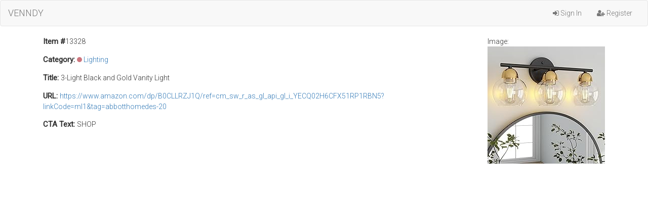

--- FILE ---
content_type: text/html; charset=UTF-8
request_url: https://extension.venndy.com/item/view/13328
body_size: 1108
content:
<!DOCTYPE html>
<html lang="en">
<head>
	<meta charset="utf-8">
	<meta http-equiv="X-UA-Compatible" content="IE=edge">
	<meta name="viewport" content="width=device-width, initial-scale=1">
	<title>VENNDY | Dashboard</title>

	<link href="/css/app.css" rel="stylesheet">
	<link href="/css/avennyou.css" rel="stylesheet">

	<!-- Fonts -->
	<link href='//fonts.googleapis.com/css?family=Roboto:400,300' rel='stylesheet' type='text/css'>
    <link rel="stylesheet" href="//maxcdn.bootstrapcdn.com/font-awesome/4.3.0/css/font-awesome.min.css">

	<!-- HTML5 shim and Respond.js for IE8 support of HTML5 elements and media queries -->
	<!-- WARNING: Respond.js doesn't work if you view the page via file:// -->
	<!--[if lt IE 9]>
		<script src="//oss.maxcdn.com/html5shiv/3.7.2/html5shiv.min.js"></script>
		<script src="//oss.maxcdn.com/respond/1.4.2/respond.min.js"></script>
	<![endif]-->

    <script src="https://code.jquery.com/jquery-1.11.3.min.js"></script>
</head>
<body>
	<nav class="navbar navbar-default">
		<div class="container-fluid">
			<div class="navbar-header">
				<button type="button" class="navbar-toggle collapsed" data-toggle="collapse" data-target="#bs-example-navbar-collapse-1">
					<span class="sr-only">Toggle Navigation</span>
					<span class="icon-bar"></span>
					<span class="icon-bar"></span>
					<span class="icon-bar"></span>
				</button>
				<a class="navbar-brand" href="https://extension.venndy.com">VENNDY</a>
			</div>

			<div class="collapse navbar-collapse" id="bs-example-navbar-collapse-1">

				<ul class="nav navbar-nav navbar-right">
											<li><a href="https://extension.venndy.com/login"><i class="fa fa-sign-in"></i>&nbsp;Sign In</a></li>
						<li><a href="https://extension.venndy.com/register"><i class="fa fa-user-plus"></i>&nbsp;Register</a></li>
									</ul>
			</div>
		</div>
	</nav>

    
		<div class="container">
		<div class="row">
			<div class="col-lg-12">
                                    <div style="float: right;">
                        <span>Image: </span><br/><img src="https://extension.venndy.com/assets/user_uploads/user_2716/65d754fedd7a2_1708610814.jpg" style="max-width: 280px;" />
                    </div>
                				<p><span>Item #</span>13328</p>
                                                    <p>
                        <span>Category: </span> <i class="category-color" style="background: #cd757d;"></i>
                        <a href="https://extension.venndy.com/category/1206">Lighting </a>
                    </p>
                                                    <p><span>Title: </span> 3-Light Black and Gold Vanity Light</p>
                				                    <p><span>URL: </span> <a target="_blank" href="https://www.amazon.com/dp/B0CLLRZJ1Q/ref=cm_sw_r_as_gl_api_gl_i_YECQ02H6CFX51RP1RBN5?linkCode=ml1&amp;tag=abbotthomedes-20">https://www.amazon.com/dp/B0CLLRZJ1Q/ref=cm_sw_r_as_gl_api_gl_i_YECQ02H6CFX51RP1RBN5?linkCode=ml1&amp;tag=abbotthomedes-20</a></p>
                                                	                <p><span>CTA Text: </span>SHOP</p>
            </div>
		</div>

        	</div>

	<!-- Scripts -->
	<script src="https://cdnjs.cloudflare.com/ajax/libs/twitter-bootstrap/3.3.1/js/bootstrap.min.js"></script>
    <script src="https://extension.venndy.com/js/custom-scripts.js"></script>
</body>
</html>
